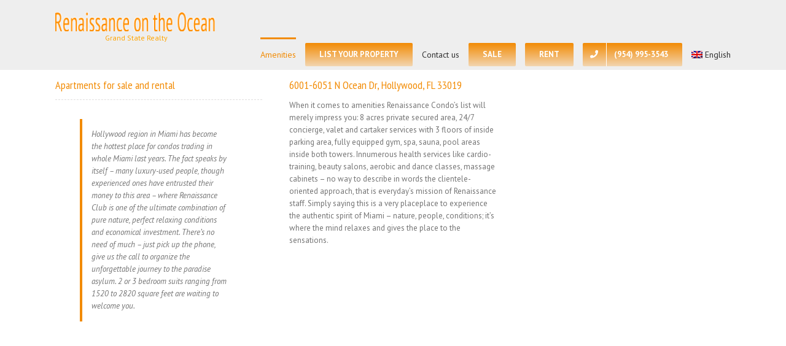

--- FILE ---
content_type: text/plain
request_url: https://www.google-analytics.com/j/collect?v=1&_v=j102&a=1582711720&t=pageview&_s=1&dl=https%3A%2F%2Frenaissancecondo.org%2Fdescription%2F&ul=en-us%40posix&dt=Amenities%20-%20Renaissance%20On%20the%20Ocean%20%2C%20Condos%20for%20Sale%20and%20Rent%20in%20Hollywood%2C%20Florida.%20Real%20Estate%20Agency%20%2B1%20(954)%20995-3543&sr=1280x720&vp=1280x720&_u=YEBAAEABAAAAACAAI~&jid=583161774&gjid=1152810864&cid=772806828.1769637019&tid=UA-68482361-36&_gid=611559358.1769637019&_r=1&_slc=1&gtm=45He61r1h2n81KCCCHL9v850230355za200zd850230355&gcd=13l3l3l3l1l1&dma=0&tag_exp=103116026~103200004~104527907~104528501~104684208~104684211~115495938~115616985~115938466~115938468~116185181~116185182~116988315~117041588&z=1546378190
body_size: -452
content:
2,cG-6DPDLTGY2P